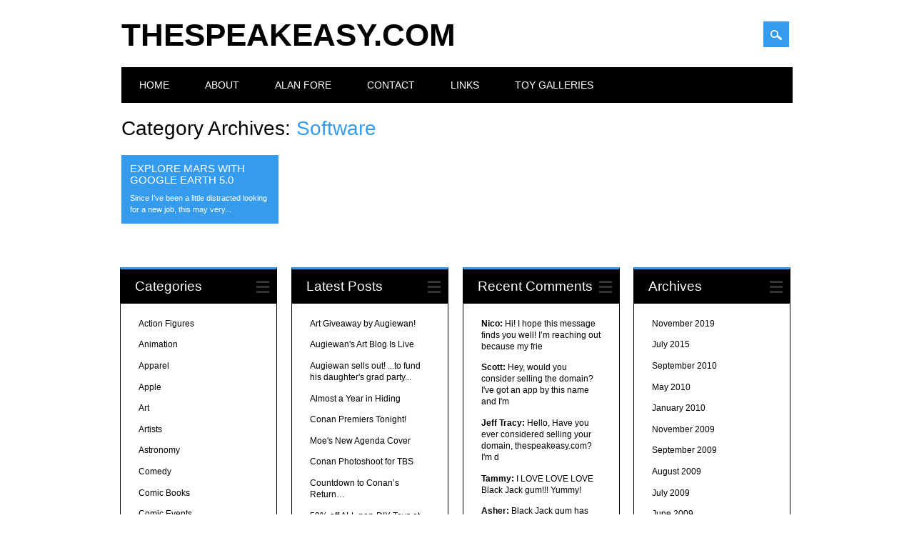

--- FILE ---
content_type: text/html; charset=UTF-8
request_url: https://www.thespeakeasy.com/category/computers-gadgets/software/
body_size: 9254
content:
<!DOCTYPE html>
<html lang="en-US" class="no-js">
<head>
<meta charset="UTF-8" />
<meta name="viewport" content="width=device-width, initial-scale=1" />
<link rel="profile" href="http://gmpg.org/xfn/11" />
<link rel="pingback" href="https://www.thespeakeasy.com/xmlrpc.php" />


<title>Software &#8211; theSpeakEasy.com</title>
<meta name='robots' content='max-image-preview:large' />
	<style>img:is([sizes="auto" i], [sizes^="auto," i]) { contain-intrinsic-size: 3000px 1500px }</style>
	<link rel='dns-prefetch' href='//www.thespeakeasy.com' />
<link rel="alternate" type="application/rss+xml" title="theSpeakEasy.com &raquo; Feed" href="https://www.thespeakeasy.com/feed/" />
<link rel="alternate" type="application/rss+xml" title="theSpeakEasy.com &raquo; Comments Feed" href="https://www.thespeakeasy.com/comments/feed/" />
<link rel="alternate" type="application/rss+xml" title="theSpeakEasy.com &raquo; Software Category Feed" href="https://www.thespeakeasy.com/category/computers-gadgets/software/feed/" />
<script type="text/javascript">
/* <![CDATA[ */
window._wpemojiSettings = {"baseUrl":"https:\/\/s.w.org\/images\/core\/emoji\/16.0.1\/72x72\/","ext":".png","svgUrl":"https:\/\/s.w.org\/images\/core\/emoji\/16.0.1\/svg\/","svgExt":".svg","source":{"concatemoji":"https:\/\/www.thespeakeasy.com\/wp-includes\/js\/wp-emoji-release.min.js?ver=6.8.3"}};
/*! This file is auto-generated */
!function(s,n){var o,i,e;function c(e){try{var t={supportTests:e,timestamp:(new Date).valueOf()};sessionStorage.setItem(o,JSON.stringify(t))}catch(e){}}function p(e,t,n){e.clearRect(0,0,e.canvas.width,e.canvas.height),e.fillText(t,0,0);var t=new Uint32Array(e.getImageData(0,0,e.canvas.width,e.canvas.height).data),a=(e.clearRect(0,0,e.canvas.width,e.canvas.height),e.fillText(n,0,0),new Uint32Array(e.getImageData(0,0,e.canvas.width,e.canvas.height).data));return t.every(function(e,t){return e===a[t]})}function u(e,t){e.clearRect(0,0,e.canvas.width,e.canvas.height),e.fillText(t,0,0);for(var n=e.getImageData(16,16,1,1),a=0;a<n.data.length;a++)if(0!==n.data[a])return!1;return!0}function f(e,t,n,a){switch(t){case"flag":return n(e,"\ud83c\udff3\ufe0f\u200d\u26a7\ufe0f","\ud83c\udff3\ufe0f\u200b\u26a7\ufe0f")?!1:!n(e,"\ud83c\udde8\ud83c\uddf6","\ud83c\udde8\u200b\ud83c\uddf6")&&!n(e,"\ud83c\udff4\udb40\udc67\udb40\udc62\udb40\udc65\udb40\udc6e\udb40\udc67\udb40\udc7f","\ud83c\udff4\u200b\udb40\udc67\u200b\udb40\udc62\u200b\udb40\udc65\u200b\udb40\udc6e\u200b\udb40\udc67\u200b\udb40\udc7f");case"emoji":return!a(e,"\ud83e\udedf")}return!1}function g(e,t,n,a){var r="undefined"!=typeof WorkerGlobalScope&&self instanceof WorkerGlobalScope?new OffscreenCanvas(300,150):s.createElement("canvas"),o=r.getContext("2d",{willReadFrequently:!0}),i=(o.textBaseline="top",o.font="600 32px Arial",{});return e.forEach(function(e){i[e]=t(o,e,n,a)}),i}function t(e){var t=s.createElement("script");t.src=e,t.defer=!0,s.head.appendChild(t)}"undefined"!=typeof Promise&&(o="wpEmojiSettingsSupports",i=["flag","emoji"],n.supports={everything:!0,everythingExceptFlag:!0},e=new Promise(function(e){s.addEventListener("DOMContentLoaded",e,{once:!0})}),new Promise(function(t){var n=function(){try{var e=JSON.parse(sessionStorage.getItem(o));if("object"==typeof e&&"number"==typeof e.timestamp&&(new Date).valueOf()<e.timestamp+604800&&"object"==typeof e.supportTests)return e.supportTests}catch(e){}return null}();if(!n){if("undefined"!=typeof Worker&&"undefined"!=typeof OffscreenCanvas&&"undefined"!=typeof URL&&URL.createObjectURL&&"undefined"!=typeof Blob)try{var e="postMessage("+g.toString()+"("+[JSON.stringify(i),f.toString(),p.toString(),u.toString()].join(",")+"));",a=new Blob([e],{type:"text/javascript"}),r=new Worker(URL.createObjectURL(a),{name:"wpTestEmojiSupports"});return void(r.onmessage=function(e){c(n=e.data),r.terminate(),t(n)})}catch(e){}c(n=g(i,f,p,u))}t(n)}).then(function(e){for(var t in e)n.supports[t]=e[t],n.supports.everything=n.supports.everything&&n.supports[t],"flag"!==t&&(n.supports.everythingExceptFlag=n.supports.everythingExceptFlag&&n.supports[t]);n.supports.everythingExceptFlag=n.supports.everythingExceptFlag&&!n.supports.flag,n.DOMReady=!1,n.readyCallback=function(){n.DOMReady=!0}}).then(function(){return e}).then(function(){var e;n.supports.everything||(n.readyCallback(),(e=n.source||{}).concatemoji?t(e.concatemoji):e.wpemoji&&e.twemoji&&(t(e.twemoji),t(e.wpemoji)))}))}((window,document),window._wpemojiSettings);
/* ]]> */
</script>
<style id='wp-emoji-styles-inline-css' type='text/css'>

	img.wp-smiley, img.emoji {
		display: inline !important;
		border: none !important;
		box-shadow: none !important;
		height: 1em !important;
		width: 1em !important;
		margin: 0 0.07em !important;
		vertical-align: -0.1em !important;
		background: none !important;
		padding: 0 !important;
	}
</style>
<link rel='stylesheet' id='wp-block-library-css' href='https://www.thespeakeasy.com/wp-includes/css/dist/block-library/style.min.css?ver=6.8.3' type='text/css' media='all' />
<style id='classic-theme-styles-inline-css' type='text/css'>
/*! This file is auto-generated */
.wp-block-button__link{color:#fff;background-color:#32373c;border-radius:9999px;box-shadow:none;text-decoration:none;padding:calc(.667em + 2px) calc(1.333em + 2px);font-size:1.125em}.wp-block-file__button{background:#32373c;color:#fff;text-decoration:none}
</style>
<style id='global-styles-inline-css' type='text/css'>
:root{--wp--preset--aspect-ratio--square: 1;--wp--preset--aspect-ratio--4-3: 4/3;--wp--preset--aspect-ratio--3-4: 3/4;--wp--preset--aspect-ratio--3-2: 3/2;--wp--preset--aspect-ratio--2-3: 2/3;--wp--preset--aspect-ratio--16-9: 16/9;--wp--preset--aspect-ratio--9-16: 9/16;--wp--preset--color--black: #000000;--wp--preset--color--cyan-bluish-gray: #abb8c3;--wp--preset--color--white: #ffffff;--wp--preset--color--pale-pink: #f78da7;--wp--preset--color--vivid-red: #cf2e2e;--wp--preset--color--luminous-vivid-orange: #ff6900;--wp--preset--color--luminous-vivid-amber: #fcb900;--wp--preset--color--light-green-cyan: #7bdcb5;--wp--preset--color--vivid-green-cyan: #00d084;--wp--preset--color--pale-cyan-blue: #8ed1fc;--wp--preset--color--vivid-cyan-blue: #0693e3;--wp--preset--color--vivid-purple: #9b51e0;--wp--preset--gradient--vivid-cyan-blue-to-vivid-purple: linear-gradient(135deg,rgba(6,147,227,1) 0%,rgb(155,81,224) 100%);--wp--preset--gradient--light-green-cyan-to-vivid-green-cyan: linear-gradient(135deg,rgb(122,220,180) 0%,rgb(0,208,130) 100%);--wp--preset--gradient--luminous-vivid-amber-to-luminous-vivid-orange: linear-gradient(135deg,rgba(252,185,0,1) 0%,rgba(255,105,0,1) 100%);--wp--preset--gradient--luminous-vivid-orange-to-vivid-red: linear-gradient(135deg,rgba(255,105,0,1) 0%,rgb(207,46,46) 100%);--wp--preset--gradient--very-light-gray-to-cyan-bluish-gray: linear-gradient(135deg,rgb(238,238,238) 0%,rgb(169,184,195) 100%);--wp--preset--gradient--cool-to-warm-spectrum: linear-gradient(135deg,rgb(74,234,220) 0%,rgb(151,120,209) 20%,rgb(207,42,186) 40%,rgb(238,44,130) 60%,rgb(251,105,98) 80%,rgb(254,248,76) 100%);--wp--preset--gradient--blush-light-purple: linear-gradient(135deg,rgb(255,206,236) 0%,rgb(152,150,240) 100%);--wp--preset--gradient--blush-bordeaux: linear-gradient(135deg,rgb(254,205,165) 0%,rgb(254,45,45) 50%,rgb(107,0,62) 100%);--wp--preset--gradient--luminous-dusk: linear-gradient(135deg,rgb(255,203,112) 0%,rgb(199,81,192) 50%,rgb(65,88,208) 100%);--wp--preset--gradient--pale-ocean: linear-gradient(135deg,rgb(255,245,203) 0%,rgb(182,227,212) 50%,rgb(51,167,181) 100%);--wp--preset--gradient--electric-grass: linear-gradient(135deg,rgb(202,248,128) 0%,rgb(113,206,126) 100%);--wp--preset--gradient--midnight: linear-gradient(135deg,rgb(2,3,129) 0%,rgb(40,116,252) 100%);--wp--preset--font-size--small: 13px;--wp--preset--font-size--medium: 20px;--wp--preset--font-size--large: 36px;--wp--preset--font-size--x-large: 42px;--wp--preset--spacing--20: 0.44rem;--wp--preset--spacing--30: 0.67rem;--wp--preset--spacing--40: 1rem;--wp--preset--spacing--50: 1.5rem;--wp--preset--spacing--60: 2.25rem;--wp--preset--spacing--70: 3.38rem;--wp--preset--spacing--80: 5.06rem;--wp--preset--shadow--natural: 6px 6px 9px rgba(0, 0, 0, 0.2);--wp--preset--shadow--deep: 12px 12px 50px rgba(0, 0, 0, 0.4);--wp--preset--shadow--sharp: 6px 6px 0px rgba(0, 0, 0, 0.2);--wp--preset--shadow--outlined: 6px 6px 0px -3px rgba(255, 255, 255, 1), 6px 6px rgba(0, 0, 0, 1);--wp--preset--shadow--crisp: 6px 6px 0px rgba(0, 0, 0, 1);}:where(.is-layout-flex){gap: 0.5em;}:where(.is-layout-grid){gap: 0.5em;}body .is-layout-flex{display: flex;}.is-layout-flex{flex-wrap: wrap;align-items: center;}.is-layout-flex > :is(*, div){margin: 0;}body .is-layout-grid{display: grid;}.is-layout-grid > :is(*, div){margin: 0;}:where(.wp-block-columns.is-layout-flex){gap: 2em;}:where(.wp-block-columns.is-layout-grid){gap: 2em;}:where(.wp-block-post-template.is-layout-flex){gap: 1.25em;}:where(.wp-block-post-template.is-layout-grid){gap: 1.25em;}.has-black-color{color: var(--wp--preset--color--black) !important;}.has-cyan-bluish-gray-color{color: var(--wp--preset--color--cyan-bluish-gray) !important;}.has-white-color{color: var(--wp--preset--color--white) !important;}.has-pale-pink-color{color: var(--wp--preset--color--pale-pink) !important;}.has-vivid-red-color{color: var(--wp--preset--color--vivid-red) !important;}.has-luminous-vivid-orange-color{color: var(--wp--preset--color--luminous-vivid-orange) !important;}.has-luminous-vivid-amber-color{color: var(--wp--preset--color--luminous-vivid-amber) !important;}.has-light-green-cyan-color{color: var(--wp--preset--color--light-green-cyan) !important;}.has-vivid-green-cyan-color{color: var(--wp--preset--color--vivid-green-cyan) !important;}.has-pale-cyan-blue-color{color: var(--wp--preset--color--pale-cyan-blue) !important;}.has-vivid-cyan-blue-color{color: var(--wp--preset--color--vivid-cyan-blue) !important;}.has-vivid-purple-color{color: var(--wp--preset--color--vivid-purple) !important;}.has-black-background-color{background-color: var(--wp--preset--color--black) !important;}.has-cyan-bluish-gray-background-color{background-color: var(--wp--preset--color--cyan-bluish-gray) !important;}.has-white-background-color{background-color: var(--wp--preset--color--white) !important;}.has-pale-pink-background-color{background-color: var(--wp--preset--color--pale-pink) !important;}.has-vivid-red-background-color{background-color: var(--wp--preset--color--vivid-red) !important;}.has-luminous-vivid-orange-background-color{background-color: var(--wp--preset--color--luminous-vivid-orange) !important;}.has-luminous-vivid-amber-background-color{background-color: var(--wp--preset--color--luminous-vivid-amber) !important;}.has-light-green-cyan-background-color{background-color: var(--wp--preset--color--light-green-cyan) !important;}.has-vivid-green-cyan-background-color{background-color: var(--wp--preset--color--vivid-green-cyan) !important;}.has-pale-cyan-blue-background-color{background-color: var(--wp--preset--color--pale-cyan-blue) !important;}.has-vivid-cyan-blue-background-color{background-color: var(--wp--preset--color--vivid-cyan-blue) !important;}.has-vivid-purple-background-color{background-color: var(--wp--preset--color--vivid-purple) !important;}.has-black-border-color{border-color: var(--wp--preset--color--black) !important;}.has-cyan-bluish-gray-border-color{border-color: var(--wp--preset--color--cyan-bluish-gray) !important;}.has-white-border-color{border-color: var(--wp--preset--color--white) !important;}.has-pale-pink-border-color{border-color: var(--wp--preset--color--pale-pink) !important;}.has-vivid-red-border-color{border-color: var(--wp--preset--color--vivid-red) !important;}.has-luminous-vivid-orange-border-color{border-color: var(--wp--preset--color--luminous-vivid-orange) !important;}.has-luminous-vivid-amber-border-color{border-color: var(--wp--preset--color--luminous-vivid-amber) !important;}.has-light-green-cyan-border-color{border-color: var(--wp--preset--color--light-green-cyan) !important;}.has-vivid-green-cyan-border-color{border-color: var(--wp--preset--color--vivid-green-cyan) !important;}.has-pale-cyan-blue-border-color{border-color: var(--wp--preset--color--pale-cyan-blue) !important;}.has-vivid-cyan-blue-border-color{border-color: var(--wp--preset--color--vivid-cyan-blue) !important;}.has-vivid-purple-border-color{border-color: var(--wp--preset--color--vivid-purple) !important;}.has-vivid-cyan-blue-to-vivid-purple-gradient-background{background: var(--wp--preset--gradient--vivid-cyan-blue-to-vivid-purple) !important;}.has-light-green-cyan-to-vivid-green-cyan-gradient-background{background: var(--wp--preset--gradient--light-green-cyan-to-vivid-green-cyan) !important;}.has-luminous-vivid-amber-to-luminous-vivid-orange-gradient-background{background: var(--wp--preset--gradient--luminous-vivid-amber-to-luminous-vivid-orange) !important;}.has-luminous-vivid-orange-to-vivid-red-gradient-background{background: var(--wp--preset--gradient--luminous-vivid-orange-to-vivid-red) !important;}.has-very-light-gray-to-cyan-bluish-gray-gradient-background{background: var(--wp--preset--gradient--very-light-gray-to-cyan-bluish-gray) !important;}.has-cool-to-warm-spectrum-gradient-background{background: var(--wp--preset--gradient--cool-to-warm-spectrum) !important;}.has-blush-light-purple-gradient-background{background: var(--wp--preset--gradient--blush-light-purple) !important;}.has-blush-bordeaux-gradient-background{background: var(--wp--preset--gradient--blush-bordeaux) !important;}.has-luminous-dusk-gradient-background{background: var(--wp--preset--gradient--luminous-dusk) !important;}.has-pale-ocean-gradient-background{background: var(--wp--preset--gradient--pale-ocean) !important;}.has-electric-grass-gradient-background{background: var(--wp--preset--gradient--electric-grass) !important;}.has-midnight-gradient-background{background: var(--wp--preset--gradient--midnight) !important;}.has-small-font-size{font-size: var(--wp--preset--font-size--small) !important;}.has-medium-font-size{font-size: var(--wp--preset--font-size--medium) !important;}.has-large-font-size{font-size: var(--wp--preset--font-size--large) !important;}.has-x-large-font-size{font-size: var(--wp--preset--font-size--x-large) !important;}
:where(.wp-block-post-template.is-layout-flex){gap: 1.25em;}:where(.wp-block-post-template.is-layout-grid){gap: 1.25em;}
:where(.wp-block-columns.is-layout-flex){gap: 2em;}:where(.wp-block-columns.is-layout-grid){gap: 2em;}
:root :where(.wp-block-pullquote){font-size: 1.5em;line-height: 1.6;}
</style>
<link rel='stylesheet' id='surfarama_style-css' href='https://www.thespeakeasy.com/wp-content/themes/surfarama/style.css?ver=6.8.3' type='text/css' media='all' />
<script type="text/javascript" src="https://www.thespeakeasy.com/wp-content/themes/surfarama/library/js/modernizr-2.6.2.min.js?ver=2.6.2" id="modernizr-js"></script>
<script type="text/javascript" src="https://www.thespeakeasy.com/wp-includes/js/jquery/jquery.min.js?ver=3.7.1" id="jquery-core-js"></script>
<script type="text/javascript" src="https://www.thespeakeasy.com/wp-includes/js/jquery/jquery-migrate.min.js?ver=3.4.1" id="jquery-migrate-js"></script>
<script type="text/javascript" src="https://www.thespeakeasy.com/wp-includes/js/imagesloaded.min.js?ver=5.0.0" id="imagesloaded-js"></script>
<script type="text/javascript" src="https://www.thespeakeasy.com/wp-includes/js/masonry.min.js?ver=4.2.2" id="masonry-js"></script>
<script type="text/javascript" src="https://www.thespeakeasy.com/wp-content/themes/surfarama/library/js/scripts.js?ver=1.0.0" id="surfarama_custom_js-js"></script>
<link rel="https://api.w.org/" href="https://www.thespeakeasy.com/wp-json/" /><link rel="alternate" title="JSON" type="application/json" href="https://www.thespeakeasy.com/wp-json/wp/v2/categories/165" /><link rel="EditURI" type="application/rsd+xml" title="RSD" href="https://www.thespeakeasy.com/xmlrpc.php?rsd" />
<meta name="generator" content="WordPress 6.8.3" />
	 <style id="surfarama-styles" type="text/css">
	      </style>
	<style type="text/css">.broken_link, a.broken_link {
	text-decoration: line-through;
}</style></head>

<body class="archive category category-software category-165 wp-theme-surfarama single-author">
<div id="container">
	<div id="search-box-wrap">
        <div id="search-box">
           <div id="close-x">x</div>
           <form role="search" method="get" id="searchform" class="searchform" action="https://www.thespeakeasy.com/">
				<div>
					<label class="screen-reader-text" for="s">Search for:</label>
					<input type="text" value="" name="s" id="s" />
					<input type="submit" id="searchsubmit" value="Search" />
				</div>
			</form>        </div>
    </div>

	<header id="branding" role="banner">
      <div id="inner-header" class="clearfix">
		<div id="site-heading">

                        <div id="site-title"><a href="https://www.thespeakeasy.com/" title="theSpeakEasy.com" rel="home">theSpeakEasy.com</a></div>
                        </div>
        
        <div id="social-media" class="clearfix">
            
        	            
            			
                        
                        
                        
                        
                        
                        
                        
                        
                        
                        
                        
            <div id="search-icon"></div>
            
         </div>
		
      </div>
      
      <nav id="access" role="navigation">
			<h1 class="assistive-text section-heading">Main menu</h1>
			<div class="skip-link screen-reader-text"><a href="#content" title="Skip to content">Skip to content</a></div>
			<div class="menu"><ul><li ><a href="https://www.thespeakeasy.com/">Home</a></li><li class="page_item page-item-2"><a href="https://www.thespeakeasy.com/about/">About</a></li><li class="page_item page-item-40"><a href="https://www.thespeakeasy.com/alanfore/">Alan Fore</a></li><li class="page_item page-item-7"><a href="https://www.thespeakeasy.com/contact/">Contact</a></li><li class="page_item page-item-4"><a href="https://www.thespeakeasy.com/links/">Links</a></li><li class="page_item page-item-13 page_item_has_children"><a href="https://www.thespeakeasy.com/toys/">Toy Galleries</a><ul class='children'><li class="page_item page-item-52"><a href="https://www.thespeakeasy.com/toys/augiewan-familys-custom-figure-image-gallery/">Augiewan Family&#8217;s Custom Figure Image Gallery</a></li><li class="page_item page-item-44"><a href="https://www.thespeakeasy.com/toys/augiewans-custom-figure-image-gallery/">Augiewan&#039;s Custom Figure Image Gallery</a></li><li class="page_item page-item-24"><a href="https://www.thespeakeasy.com/toys/combat-r-zero/">Combat-R Zero Image Gallery</a></li><li class="page_item page-item-27"><a href="https://www.thespeakeasy.com/toys/galaxy-bunch-image-gallery/">Galaxy Bunch &#8211; Virus Series Image Gallery</a></li><li class="page_item page-item-25"><a href="https://www.thespeakeasy.com/toys/mechtorians/">Mechtorians Image Gallery</a></li><li class="page_item page-item-38"><a href="https://www.thespeakeasy.com/toys/monster-theater-image-gallery/">Monster Theater Image Gallery</a></li><li class="page_item page-item-23"><a href="https://www.thespeakeasy.com/toys/moofia/">Moofia Image Gallery</a></li><li class="page_item page-item-36"><a href="https://www.thespeakeasy.com/toys/rolitoboy-rolitoland-image-gallery/">Rolitoboy &#8211; Rolitoland Image Gallery</a></li><li class="page_item page-item-26"><a href="https://www.thespeakeasy.com/toys/teenage-mutant-ninja-turtles/">Teenage Mutant Ninja Turtles Image Gallery</a></li><li class="page_item page-item-42"><a href="https://www.thespeakeasy.com/toys/ubfunkeys-image-gallery/">U.B.Funkeys Image Gallery</a></li></ul></li></ul></div>		</nav><!-- #access -->
      
	</header><!-- #branding -->

    <div id="content" class="clearfix">
        
        <div id="main" class="clearfix" role="main">

			
				<header class="page-header">
					<h1 class="page-title">Category Archives: <span class="colortxt">Software</span></h1>

									</header>
                
                <div id="grid-wrap" class="clearfix">

								
					<div class="grid-box">
					
<article id="post-57" class="post-57 post type-post status-publish format-standard hentry category-astronomy category-software tag-astronomy tag-google tag-google-earth tag-mars" >
	
        
		<div class="grid-box-noimg"></div> 
            
	        
    		        <span class="cat-links" >
            <a href="https://www.thespeakeasy.com/category/science/astronomy/" rel="tag">Astronomy</a>, <a href="https://www.thespeakeasy.com/category/computers-gadgets/software/" rel="tag">Software</a>        </span>
            	
	<header class="entry-header">
		<h2 class="entry-title"><a href="https://www.thespeakeasy.com/2009/03/17/explore-mars-with-google-earth-50/" title="Permalink to Explore Mars with Google Earth 5.0" rel="bookmark">Explore Mars with Google Earth 5.0</a></h2>

				<div class="entry-meta">
			<span class="sep meta-by">Author </span> <span class="author vcard"><a class="url fn n" href="https://www.thespeakeasy.com/author/admin/" title="View all posts by Augiewan" rel="author">Augiewan</a></span><span class="byline"> <span class="sep meta-on"> Date </span> <a href="https://www.thespeakeasy.com/2009/03/17/explore-mars-with-google-earth-50/" title="" rel="bookmark"><time class="entry-date" datetime="2009-03-17T08:54:43-05:00"></time></a></span>		</div><!-- .entry-meta -->
			</header><!-- .entry-header -->
    

	<div class="entry-content post_content">
		Since I&#8217;ve been a little distracted looking for a new job, this may very...			</div><!-- .entry-content -->

	<footer class="entry-meta">
					
						<span class="tag-links">
				Tagged <a href="https://www.thespeakeasy.com/tag/astronomy/" rel="tag">Astronomy</a>, <a href="https://www.thespeakeasy.com/tag/google/" rel="tag">Google</a>, <a href="https://www.thespeakeasy.com/tag/google-earth/" rel="tag">Google Earth</a>, <a href="https://www.thespeakeasy.com/tag/mars/" rel="tag">Mars</a>			</span>
			<span class="sep"> | </span>
					
				<span class="comments-link"><a href="https://www.thespeakeasy.com/2009/03/17/explore-mars-with-google-earth-50/#respond">Leave a comment</a></span>
		<span class="sep"> | </span>
		
			</footer><!-- #entry-meta -->
</article><!-- #post-57 -->
					</div>
                    
								</div>

				<div class="pagination"></div>

			
        </div> <!-- end #main -->

        		<div id="sidebar-home" class="widget-area" role="complementary">

							
				<aside id="categories" class="widget">
					<div class="widget-title">Categories</div>
					<ul>
							<li class="cat-item cat-item-9"><a href="https://www.thespeakeasy.com/category/toys/action-figures/">Action Figures</a>
</li>
	<li class="cat-item cat-item-18"><a href="https://www.thespeakeasy.com/category/tv-movies/animation/">Animation</a>
</li>
	<li class="cat-item cat-item-141"><a href="https://www.thespeakeasy.com/category/art/apparel/">Apparel</a>
</li>
	<li class="cat-item cat-item-132"><a href="https://www.thespeakeasy.com/category/computers-gadgets/apple/">Apple</a>
</li>
	<li class="cat-item cat-item-5"><a href="https://www.thespeakeasy.com/category/art/">Art</a>
</li>
	<li class="cat-item cat-item-6"><a href="https://www.thespeakeasy.com/category/art/artists/">Artists</a>
</li>
	<li class="cat-item cat-item-164"><a href="https://www.thespeakeasy.com/category/science/astronomy/">Astronomy</a>
</li>
	<li class="cat-item cat-item-23"><a href="https://www.thespeakeasy.com/category/tv-movies/comedy/">Comedy</a>
</li>
	<li class="cat-item cat-item-14"><a href="https://www.thespeakeasy.com/category/comics/comic-books/">Comic Books</a>
</li>
	<li class="cat-item cat-item-45"><a href="https://www.thespeakeasy.com/category/comics/comic-events/">Comic Events</a>
</li>
	<li class="cat-item cat-item-12"><a href="https://www.thespeakeasy.com/category/comics/">Comics</a>
</li>
	<li class="cat-item cat-item-27"><a href="https://www.thespeakeasy.com/category/toys/custom-toys/">Custom Toys</a>
</li>
	<li class="cat-item cat-item-10"><a href="https://www.thespeakeasy.com/category/toys/designer-toys-urban-vinyl/">Designer Toys / Urban Vinyl</a>
</li>
	<li class="cat-item cat-item-26"><a href="https://www.thespeakeasy.com/category/events/">Events</a>
</li>
	<li class="cat-item cat-item-215"><a href="https://www.thespeakeasy.com/category/art/fan-art/">Fan Art</a>
</li>
	<li class="cat-item cat-item-173"><a href="https://www.thespeakeasy.com/category/food/">Food</a>
</li>
	<li class="cat-item cat-item-7"><a href="https://www.thespeakeasy.com/category/art/galleries/">Galleries</a>
</li>
	<li class="cat-item cat-item-298"><a href="https://www.thespeakeasy.com/category/art/giveaways/">Giveaways</a>
</li>
	<li class="cat-item cat-item-35"><a href="https://www.thespeakeasy.com/category/music/kids-music/">Kid&#039;s Music</a>
</li>
	<li class="cat-item cat-item-242"><a href="https://www.thespeakeasy.com/category/tv-movies/late-night-tv/">Late Night TV</a>
</li>
	<li class="cat-item cat-item-148"><a href="https://www.thespeakeasy.com/category/games/miniatures/">Miniatures</a>
</li>
	<li class="cat-item cat-item-36"><a href="https://www.thespeakeasy.com/category/music/musical-artists/">Musical Artists</a>
</li>
	<li class="cat-item cat-item-163"><a href="https://www.thespeakeasy.com/category/computers-gadgets/online-tools/">Online Tools</a>
</li>
	<li class="cat-item cat-item-198"><a href="https://www.thespeakeasy.com/category/games/puzzles/">Puzzles</a>
</li>
	<li class="cat-item cat-item-1"><a href="https://www.thespeakeasy.com/category/random/">Randomness</a>
</li>
	<li class="cat-item cat-item-25"><a href="https://www.thespeakeasy.com/category/updates/">Site Updates</a>
</li>
	<li class="cat-item cat-item-165 current-cat"><a aria-current="page" href="https://www.thespeakeasy.com/category/computers-gadgets/software/">Software</a>
</li>
	<li class="cat-item cat-item-297"><a href="https://www.thespeakeasy.com/category/art/streaming/">Streaming</a>
</li>
	<li class="cat-item cat-item-174"><a href="https://www.thespeakeasy.com/category/music/musical-artists/tmbg-musical-artists-music/">They Might Be Giants</a>
</li>
	<li class="cat-item cat-item-96"><a href="https://www.thespeakeasy.com/category/toys/toy-recalls/">Toy Recalls</a>
</li>
	<li class="cat-item cat-item-8"><a href="https://www.thespeakeasy.com/category/toys/">Toys</a>
</li>
	<li class="cat-item cat-item-50"><a href="https://www.thespeakeasy.com/category/feature/tse-totd/">tSE-TotD</a>
</li>
	<li class="cat-item cat-item-19"><a href="https://www.thespeakeasy.com/category/tv-movies/">TV / Movies</a>
</li>
					</ul>
				</aside>

				<aside id="recent-posts" class="widget">
					<div class="widget-title">Latest Posts</div>
					<ul>
						<li><a href="https://www.thespeakeasy.com/2019/11/16/art-giveaway-by-augiewan/" title="Look Art Giveaway by Augiewan!" >Art Giveaway by Augiewan!</a> </li> <li><a href="https://www.thespeakeasy.com/2015/07/09/augiewans-art-blog-is-live/" title="Look Augiewan&#039;s Art Blog Is Live" >Augiewan's Art Blog Is Live</a> </li> <li><a href="https://www.thespeakeasy.com/?p=325" title="Look Augiewan sells out!  ...to fund his daughter&#039;s grad party..." >Augiewan sells out!  ...to fund his daughter's grad party...</a> </li> <li><a href="https://www.thespeakeasy.com/?p=321" title="Look Almost a Year in Hiding" >Almost a Year in Hiding</a> </li> <li><a href="https://www.thespeakeasy.com/?p=299" title="Look Conan Premiers Tonight!" >Conan Premiers Tonight!</a> </li> <li><a href="https://www.thespeakeasy.com/2010/09/17/moes-new-agenda-cover/" title="Look Moe&#039;s New Agenda Cover" >Moe's New Agenda Cover</a> </li> <li><a href="https://www.thespeakeasy.com/2010/09/17/conan-photoshoot-for-tbs/" title="Look Conan Photoshoot for TBS" >Conan Photoshoot for TBS</a> </li> <li><a href="https://www.thespeakeasy.com/?p=271" title="Look Countdown to Conan’s Return…" >Countdown to Conan’s Return…</a> </li> <li><a href="https://www.thespeakeasy.com/?p=255" title="Look 50% off ALL non-DIY Toys at Delicious Drips!" >50% off ALL non-DIY Toys at Delicious Drips!</a> </li> <li><a href="https://www.thespeakeasy.com/2010/05/01/free-comic-book-day-2010-at-buymetoys-com/" title="Look Free Comic Book Day at BuyMeToys.com" >Free Comic Book Day at BuyMeToys.com</a> </li>                     </ul>
				</aside>
                
                <aside id="recent-comments" class="widget">
            		<div class="widget-title">Recent Comments</div>
					<ul>
					<li><a class="author" href="https://www.thespeakeasy.com/about/#comment-29530"><strong>Nico:</strong></a> Hi!

I hope this message finds you well!

I’m reaching out because my frie</li><li><a class="author" href="https://www.thespeakeasy.com/about/#comment-29064"><strong>Scott:</strong></a> Hey, would you consider selling the domain? I've got an app by this name and I'm</li><li><a class="author" href="https://www.thespeakeasy.com/about/#comment-28911"><strong>Jeff Tracy:</strong></a> Hello,

Have you ever considered selling your domain, thespeakeasy.com?  I'm d</li><li><a class="author" href="https://www.thespeakeasy.com/2009/05/13/where-can-i-find-black-jack-gum/#comment-23074"><strong>Tammy:</strong></a> I LOVE LOVE LOVE Black Jack gum!!! Yummy!</li><li><a class="author" href="https://www.thespeakeasy.com/2009/05/13/where-can-i-find-black-jack-gum/#comment-20676"><strong>Asher:</strong></a> Black Jack gum has been discontinued :(


https://www.oldtimecandy.com/discon</li><li><a class="author" href="https://www.thespeakeasy.com/?p=219#comment-621"><strong>Joe Biksacky:</strong></a> Will always love the man.. He. Played with his love for the game.. At all times.</li><li><a class="author" href="https://www.thespeakeasy.com/2009/04/11/mechtorians-bulletto-mega-gir-oh-my/#comment-608"><strong>andrew:</strong></a> everyone i find is out of stock</li><li><a class="author" href="https://www.thespeakeasy.com/2009/06/29/emily-the-strange-pushes-jones-soda/#comment-605"><strong>Keirsti:</strong></a> November-2011   When there was a "WOW" or "Tower" records, I had purchased a "Jo</li><li><a class="author" href="https://www.thespeakeasy.com/2009/05/13/where-can-i-find-black-jack-gum/#comment-602"><strong>Joel Camicia:</strong></a> I to am a lover of Black Jack gum, and have been all my life. Once in a while, I</li><li><a class="author" href="https://www.thespeakeasy.com/2009/09/01/whos-da-bomb-vote-and-well-see/#comment-597"><strong>Charlie aka greenhaha:</strong></a> i want to make UB FUNKEYS series 7 funkeys in time</li>                    </ul>
           		</aside>
                
                <aside id="archives" class="widget">
					<div class="widget-title">Archives</div>
					<ul>
							<li><a href='https://www.thespeakeasy.com/2019/11/'>November 2019</a></li>
	<li><a href='https://www.thespeakeasy.com/2015/07/'>July 2015</a></li>
	<li><a href='https://www.thespeakeasy.com/2010/09/'>September 2010</a></li>
	<li><a href='https://www.thespeakeasy.com/2010/05/'>May 2010</a></li>
	<li><a href='https://www.thespeakeasy.com/2010/01/'>January 2010</a></li>
	<li><a href='https://www.thespeakeasy.com/2009/11/'>November 2009</a></li>
	<li><a href='https://www.thespeakeasy.com/2009/09/'>September 2009</a></li>
	<li><a href='https://www.thespeakeasy.com/2009/08/'>August 2009</a></li>
	<li><a href='https://www.thespeakeasy.com/2009/07/'>July 2009</a></li>
	<li><a href='https://www.thespeakeasy.com/2009/06/'>June 2009</a></li>
	<li><a href='https://www.thespeakeasy.com/2009/05/'>May 2009</a></li>
	<li><a href='https://www.thespeakeasy.com/2009/04/'>April 2009</a></li>
	<li><a href='https://www.thespeakeasy.com/2009/03/'>March 2009</a></li>
	<li><a href='https://www.thespeakeasy.com/2009/02/'>February 2009</a></li>
	<li><a href='https://www.thespeakeasy.com/2008/11/'>November 2008</a></li>
	<li><a href='https://www.thespeakeasy.com/2008/06/'>June 2008</a></li>
	<li><a href='https://www.thespeakeasy.com/2008/05/'>May 2008</a></li>
	<li><a href='https://www.thespeakeasy.com/2008/04/'>April 2008</a></li>
	<li><a href='https://www.thespeakeasy.com/2007/12/'>December 2007</a></li>
					</ul>
				</aside>

					</div><!-- #sidebar .widget-area -->

    </div> <!-- end #content -->
        

	<footer id="colophon" role="contentinfo">
		<div id="site-generator">

			&copy; theSpeakEasy.com                        
		</div>
	</footer><!-- #colophon -->
</div><!-- #container -->

<script type="speculationrules">
{"prefetch":[{"source":"document","where":{"and":[{"href_matches":"\/*"},{"not":{"href_matches":["\/wp-*.php","\/wp-admin\/*","\/wp-content\/uploads\/*","\/wp-content\/*","\/wp-content\/plugins\/*","\/wp-content\/themes\/surfarama\/*","\/*\\?(.+)"]}},{"not":{"selector_matches":"a[rel~=\"nofollow\"]"}},{"not":{"selector_matches":".no-prefetch, .no-prefetch a"}}]},"eagerness":"conservative"}]}
</script>
<script type="text/javascript" src="https://www.thespeakeasy.com/wp-includes/js/jquery/jquery.masonry.min.js?ver=3.1.2b" id="jquery-masonry-js"></script>
<script type="text/javascript" id="icwp-wpsf-notbot-js-extra">
/* <![CDATA[ */
var shield_vars_notbot = {"strings":{"select_action":"Please select an action to perform.","are_you_sure":"Are you sure?","absolutely_sure":"Are you absolutely sure?"},"comps":{"notbot":{"ajax":{"not_bot":{"action":"shield_action","ex":"capture_not_bot","exnonce":"75d9f5d549","ajaxurl":"https:\/\/www.thespeakeasy.com\/wp-admin\/admin-ajax.php","_wpnonce":"75016a9091","_rest_url":"https:\/\/www.thespeakeasy.com\/wp-json\/shield\/v1\/action\/capture_not_bot?exnonce=75d9f5d549&_wpnonce=75016a9091"}},"flags":{"skip":false,"required":true}}}};
/* ]]> */
</script>
<script type="text/javascript" src="https://www.thespeakeasy.com/wp-content/plugins/wp-simple-firewall/assets/dist/shield-notbot.bundle.js?ver=21.0.10&amp;mtime=1768411323" id="icwp-wpsf-notbot-js"></script>


</body>
</html>